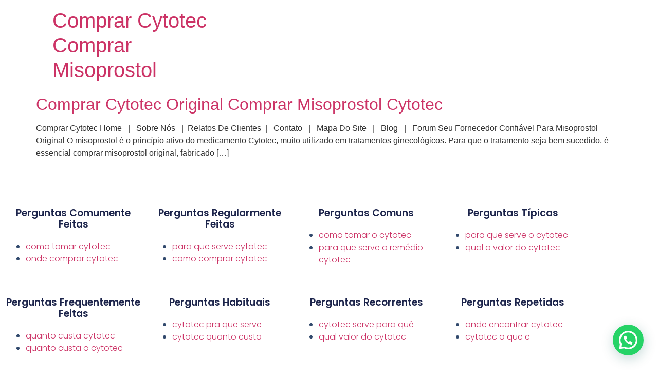

--- FILE ---
content_type: text/html; charset=UTF-8
request_url: https://comprarcytotecbrazil.com/tag/comprar-cytotec-original-brazil/
body_size: 13088
content:
<!doctype html>
<html lang="pt-BR">
<head>
	
	<meta name="google-site-verification" content="EwdoFtngUlmwYlVGJmrQfLRCRJvV-BtRTlvli84Udl8" />
	
	<script type="application/ld+json">
{
  "@context": "https://schema.org",
  "@type": "Pharmacy",
  "name": "Comprar Cytotec",
  "image": "https://comprarcytotecbrazil.com/wp-content/uploads/2023/08/comprar-cytotec-original-2.jpg",
  "@id": "",
  "url": "",
  "telephone": "+55 34 99716-6638",
  "address": {
    "@type": "PostalAddress",
    "streetAddress": "STREET Av. Dr. Alberto Jackson Byington, 721",
    "addressLocality": "São Paulo",
    "postalCode": "",
    "addressCountry": "BR"
  },
  "openingHoursSpecification": {
    "@type": "OpeningHoursSpecification",
    "dayOfWeek": [
      "Monday",
      "Tuesday",
      "Wednesday",
      "Thursday",
      "Friday",
      "Saturday"
    ],
    "opens": "08:00",
    "closes": "23:30"
  },
  "sameAs": [
    "https://www.facebook.com/comprarcytotecbrazil/",
    "https://www.instagram.com/comprarcytotecbrazil/",
    "https://www.youtube.com/@ComprarCytotec/about",
    "https://www.pinterest.com/comprarcytotecbrazil/",
    "",
    "https://comprarcytotecbrazil.com/"
  ] 
}
</script>
	
	
	<!-- Google tag (gtag.js) -->
<script async src="https://www.googletagmanager.com/gtag/js?id=G-M5DM3RFEXJ"></script>
<script>
  window.dataLayer = window.dataLayer || [];
  function gtag(){dataLayer.push(arguments);}
  gtag('js', new Date());

  gtag('config', 'G-M5DM3RFEXJ');
</script>
	
	<meta name="google-site-verification" content="EwdoFtngUlmwYlVGJmrQfLRCRJvV-BtRTlvli84Udl8" />
	<meta charset="UTF-8">
	<meta name="viewport" content="width=device-width, initial-scale=1">
	<link rel="profile" href="https://gmpg.org/xfn/11">
	<meta name='robots' content='index, follow, max-image-preview:large, max-snippet:-1, max-video-preview:-1' />

	<!-- This site is optimized with the Yoast SEO plugin v26.8 - https://yoast.com/product/yoast-seo-wordpress/ -->
	<title>Comprar Cytotec Original Brazil Archives - Comprar Cytotec Comprar Misoprostol</title>
	<link rel="canonical" href="https://comprarcytotecbrazil.com/tag/comprar-cytotec-original-brazil/" />
	<meta property="og:locale" content="pt_BR" />
	<meta property="og:type" content="article" />
	<meta property="og:title" content="Comprar Cytotec Original Brazil Archives - Comprar Cytotec Comprar Misoprostol" />
	<meta property="og:url" content="https://comprarcytotecbrazil.com/tag/comprar-cytotec-original-brazil/" />
	<meta property="og:site_name" content="Comprar Cytotec Comprar Misoprostol" />
	<meta name="twitter:card" content="summary_large_image" />
	<script type="application/ld+json" class="yoast-schema-graph">{"@context":"https://schema.org","@graph":[{"@type":"CollectionPage","@id":"https://comprarcytotecbrazil.com/tag/comprar-cytotec-original-brazil/","url":"https://comprarcytotecbrazil.com/tag/comprar-cytotec-original-brazil/","name":"Comprar Cytotec Original Brazil Archives - Comprar Cytotec Comprar Misoprostol","isPartOf":{"@id":"https://comprarcytotecbrazil.com/#website"},"breadcrumb":{"@id":"https://comprarcytotecbrazil.com/tag/comprar-cytotec-original-brazil/#breadcrumb"},"inLanguage":"pt-BR"},{"@type":"BreadcrumbList","@id":"https://comprarcytotecbrazil.com/tag/comprar-cytotec-original-brazil/#breadcrumb","itemListElement":[{"@type":"ListItem","position":1,"name":"Home","item":"https://comprarcytotecbrazil.com/"},{"@type":"ListItem","position":2,"name":"Comprar Cytotec Original Brazil"}]},{"@type":"WebSite","@id":"https://comprarcytotecbrazil.com/#website","url":"https://comprarcytotecbrazil.com/","name":"Comprar Cytotec Comprar Misoprostol","description":"","potentialAction":[{"@type":"SearchAction","target":{"@type":"EntryPoint","urlTemplate":"https://comprarcytotecbrazil.com/?s={search_term_string}"},"query-input":{"@type":"PropertyValueSpecification","valueRequired":true,"valueName":"search_term_string"}}],"inLanguage":"pt-BR"}]}</script>
	<!-- / Yoast SEO plugin. -->


<link rel="alternate" type="application/rss+xml" title="Feed para Comprar Cytotec Comprar Misoprostol &raquo;" href="https://comprarcytotecbrazil.com/feed/" />
<link rel="alternate" type="application/rss+xml" title="Feed de comentários para Comprar Cytotec Comprar Misoprostol &raquo;" href="https://comprarcytotecbrazil.com/comments/feed/" />
<link rel="alternate" type="application/rss+xml" title="Feed de tag para Comprar Cytotec Comprar Misoprostol &raquo; Comprar Cytotec Original Brazil" href="https://comprarcytotecbrazil.com/tag/comprar-cytotec-original-brazil/feed/" />
<style id='wp-img-auto-sizes-contain-inline-css'>
img:is([sizes=auto i],[sizes^="auto," i]){contain-intrinsic-size:3000px 1500px}
/*# sourceURL=wp-img-auto-sizes-contain-inline-css */
</style>
<link rel='stylesheet' id='hfe-widgets-style-css' href='https://comprarcytotecbrazil.com/wp-content/plugins/header-footer-elementor/inc/widgets-css/frontend.css?ver=2.8.1' media='all' />
<style id='wp-emoji-styles-inline-css'>

	img.wp-smiley, img.emoji {
		display: inline !important;
		border: none !important;
		box-shadow: none !important;
		height: 1em !important;
		width: 1em !important;
		margin: 0 0.07em !important;
		vertical-align: -0.1em !important;
		background: none !important;
		padding: 0 !important;
	}
/*# sourceURL=wp-emoji-styles-inline-css */
</style>
<style id='classic-theme-styles-inline-css'>
/*! This file is auto-generated */
.wp-block-button__link{color:#fff;background-color:#32373c;border-radius:9999px;box-shadow:none;text-decoration:none;padding:calc(.667em + 2px) calc(1.333em + 2px);font-size:1.125em}.wp-block-file__button{background:#32373c;color:#fff;text-decoration:none}
/*# sourceURL=/wp-includes/css/classic-themes.min.css */
</style>
<style id='joinchat-button-style-inline-css'>
.wp-block-joinchat-button{border:none!important;text-align:center}.wp-block-joinchat-button figure{display:table;margin:0 auto;padding:0}.wp-block-joinchat-button figcaption{font:normal normal 400 .6em/2em var(--wp--preset--font-family--system-font,sans-serif);margin:0;padding:0}.wp-block-joinchat-button .joinchat-button__qr{background-color:#fff;border:6px solid #25d366;border-radius:30px;box-sizing:content-box;display:block;height:200px;margin:auto;overflow:hidden;padding:10px;width:200px}.wp-block-joinchat-button .joinchat-button__qr canvas,.wp-block-joinchat-button .joinchat-button__qr img{display:block;margin:auto}.wp-block-joinchat-button .joinchat-button__link{align-items:center;background-color:#25d366;border:6px solid #25d366;border-radius:30px;display:inline-flex;flex-flow:row nowrap;justify-content:center;line-height:1.25em;margin:0 auto;text-decoration:none}.wp-block-joinchat-button .joinchat-button__link:before{background:transparent var(--joinchat-ico) no-repeat center;background-size:100%;content:"";display:block;height:1.5em;margin:-.75em .75em -.75em 0;width:1.5em}.wp-block-joinchat-button figure+.joinchat-button__link{margin-top:10px}@media (orientation:landscape)and (min-height:481px),(orientation:portrait)and (min-width:481px){.wp-block-joinchat-button.joinchat-button--qr-only figure+.joinchat-button__link{display:none}}@media (max-width:480px),(orientation:landscape)and (max-height:480px){.wp-block-joinchat-button figure{display:none}}

/*# sourceURL=https://comprarcytotecbrazil.com/wp-content/plugins/creame-whatsapp-me/gutenberg/build/style-index.css */
</style>
<style id='global-styles-inline-css'>
:root{--wp--preset--aspect-ratio--square: 1;--wp--preset--aspect-ratio--4-3: 4/3;--wp--preset--aspect-ratio--3-4: 3/4;--wp--preset--aspect-ratio--3-2: 3/2;--wp--preset--aspect-ratio--2-3: 2/3;--wp--preset--aspect-ratio--16-9: 16/9;--wp--preset--aspect-ratio--9-16: 9/16;--wp--preset--color--black: #000000;--wp--preset--color--cyan-bluish-gray: #abb8c3;--wp--preset--color--white: #ffffff;--wp--preset--color--pale-pink: #f78da7;--wp--preset--color--vivid-red: #cf2e2e;--wp--preset--color--luminous-vivid-orange: #ff6900;--wp--preset--color--luminous-vivid-amber: #fcb900;--wp--preset--color--light-green-cyan: #7bdcb5;--wp--preset--color--vivid-green-cyan: #00d084;--wp--preset--color--pale-cyan-blue: #8ed1fc;--wp--preset--color--vivid-cyan-blue: #0693e3;--wp--preset--color--vivid-purple: #9b51e0;--wp--preset--gradient--vivid-cyan-blue-to-vivid-purple: linear-gradient(135deg,rgb(6,147,227) 0%,rgb(155,81,224) 100%);--wp--preset--gradient--light-green-cyan-to-vivid-green-cyan: linear-gradient(135deg,rgb(122,220,180) 0%,rgb(0,208,130) 100%);--wp--preset--gradient--luminous-vivid-amber-to-luminous-vivid-orange: linear-gradient(135deg,rgb(252,185,0) 0%,rgb(255,105,0) 100%);--wp--preset--gradient--luminous-vivid-orange-to-vivid-red: linear-gradient(135deg,rgb(255,105,0) 0%,rgb(207,46,46) 100%);--wp--preset--gradient--very-light-gray-to-cyan-bluish-gray: linear-gradient(135deg,rgb(238,238,238) 0%,rgb(169,184,195) 100%);--wp--preset--gradient--cool-to-warm-spectrum: linear-gradient(135deg,rgb(74,234,220) 0%,rgb(151,120,209) 20%,rgb(207,42,186) 40%,rgb(238,44,130) 60%,rgb(251,105,98) 80%,rgb(254,248,76) 100%);--wp--preset--gradient--blush-light-purple: linear-gradient(135deg,rgb(255,206,236) 0%,rgb(152,150,240) 100%);--wp--preset--gradient--blush-bordeaux: linear-gradient(135deg,rgb(254,205,165) 0%,rgb(254,45,45) 50%,rgb(107,0,62) 100%);--wp--preset--gradient--luminous-dusk: linear-gradient(135deg,rgb(255,203,112) 0%,rgb(199,81,192) 50%,rgb(65,88,208) 100%);--wp--preset--gradient--pale-ocean: linear-gradient(135deg,rgb(255,245,203) 0%,rgb(182,227,212) 50%,rgb(51,167,181) 100%);--wp--preset--gradient--electric-grass: linear-gradient(135deg,rgb(202,248,128) 0%,rgb(113,206,126) 100%);--wp--preset--gradient--midnight: linear-gradient(135deg,rgb(2,3,129) 0%,rgb(40,116,252) 100%);--wp--preset--font-size--small: 13px;--wp--preset--font-size--medium: 20px;--wp--preset--font-size--large: 36px;--wp--preset--font-size--x-large: 42px;--wp--preset--spacing--20: 0.44rem;--wp--preset--spacing--30: 0.67rem;--wp--preset--spacing--40: 1rem;--wp--preset--spacing--50: 1.5rem;--wp--preset--spacing--60: 2.25rem;--wp--preset--spacing--70: 3.38rem;--wp--preset--spacing--80: 5.06rem;--wp--preset--shadow--natural: 6px 6px 9px rgba(0, 0, 0, 0.2);--wp--preset--shadow--deep: 12px 12px 50px rgba(0, 0, 0, 0.4);--wp--preset--shadow--sharp: 6px 6px 0px rgba(0, 0, 0, 0.2);--wp--preset--shadow--outlined: 6px 6px 0px -3px rgb(255, 255, 255), 6px 6px rgb(0, 0, 0);--wp--preset--shadow--crisp: 6px 6px 0px rgb(0, 0, 0);}:where(.is-layout-flex){gap: 0.5em;}:where(.is-layout-grid){gap: 0.5em;}body .is-layout-flex{display: flex;}.is-layout-flex{flex-wrap: wrap;align-items: center;}.is-layout-flex > :is(*, div){margin: 0;}body .is-layout-grid{display: grid;}.is-layout-grid > :is(*, div){margin: 0;}:where(.wp-block-columns.is-layout-flex){gap: 2em;}:where(.wp-block-columns.is-layout-grid){gap: 2em;}:where(.wp-block-post-template.is-layout-flex){gap: 1.25em;}:where(.wp-block-post-template.is-layout-grid){gap: 1.25em;}.has-black-color{color: var(--wp--preset--color--black) !important;}.has-cyan-bluish-gray-color{color: var(--wp--preset--color--cyan-bluish-gray) !important;}.has-white-color{color: var(--wp--preset--color--white) !important;}.has-pale-pink-color{color: var(--wp--preset--color--pale-pink) !important;}.has-vivid-red-color{color: var(--wp--preset--color--vivid-red) !important;}.has-luminous-vivid-orange-color{color: var(--wp--preset--color--luminous-vivid-orange) !important;}.has-luminous-vivid-amber-color{color: var(--wp--preset--color--luminous-vivid-amber) !important;}.has-light-green-cyan-color{color: var(--wp--preset--color--light-green-cyan) !important;}.has-vivid-green-cyan-color{color: var(--wp--preset--color--vivid-green-cyan) !important;}.has-pale-cyan-blue-color{color: var(--wp--preset--color--pale-cyan-blue) !important;}.has-vivid-cyan-blue-color{color: var(--wp--preset--color--vivid-cyan-blue) !important;}.has-vivid-purple-color{color: var(--wp--preset--color--vivid-purple) !important;}.has-black-background-color{background-color: var(--wp--preset--color--black) !important;}.has-cyan-bluish-gray-background-color{background-color: var(--wp--preset--color--cyan-bluish-gray) !important;}.has-white-background-color{background-color: var(--wp--preset--color--white) !important;}.has-pale-pink-background-color{background-color: var(--wp--preset--color--pale-pink) !important;}.has-vivid-red-background-color{background-color: var(--wp--preset--color--vivid-red) !important;}.has-luminous-vivid-orange-background-color{background-color: var(--wp--preset--color--luminous-vivid-orange) !important;}.has-luminous-vivid-amber-background-color{background-color: var(--wp--preset--color--luminous-vivid-amber) !important;}.has-light-green-cyan-background-color{background-color: var(--wp--preset--color--light-green-cyan) !important;}.has-vivid-green-cyan-background-color{background-color: var(--wp--preset--color--vivid-green-cyan) !important;}.has-pale-cyan-blue-background-color{background-color: var(--wp--preset--color--pale-cyan-blue) !important;}.has-vivid-cyan-blue-background-color{background-color: var(--wp--preset--color--vivid-cyan-blue) !important;}.has-vivid-purple-background-color{background-color: var(--wp--preset--color--vivid-purple) !important;}.has-black-border-color{border-color: var(--wp--preset--color--black) !important;}.has-cyan-bluish-gray-border-color{border-color: var(--wp--preset--color--cyan-bluish-gray) !important;}.has-white-border-color{border-color: var(--wp--preset--color--white) !important;}.has-pale-pink-border-color{border-color: var(--wp--preset--color--pale-pink) !important;}.has-vivid-red-border-color{border-color: var(--wp--preset--color--vivid-red) !important;}.has-luminous-vivid-orange-border-color{border-color: var(--wp--preset--color--luminous-vivid-orange) !important;}.has-luminous-vivid-amber-border-color{border-color: var(--wp--preset--color--luminous-vivid-amber) !important;}.has-light-green-cyan-border-color{border-color: var(--wp--preset--color--light-green-cyan) !important;}.has-vivid-green-cyan-border-color{border-color: var(--wp--preset--color--vivid-green-cyan) !important;}.has-pale-cyan-blue-border-color{border-color: var(--wp--preset--color--pale-cyan-blue) !important;}.has-vivid-cyan-blue-border-color{border-color: var(--wp--preset--color--vivid-cyan-blue) !important;}.has-vivid-purple-border-color{border-color: var(--wp--preset--color--vivid-purple) !important;}.has-vivid-cyan-blue-to-vivid-purple-gradient-background{background: var(--wp--preset--gradient--vivid-cyan-blue-to-vivid-purple) !important;}.has-light-green-cyan-to-vivid-green-cyan-gradient-background{background: var(--wp--preset--gradient--light-green-cyan-to-vivid-green-cyan) !important;}.has-luminous-vivid-amber-to-luminous-vivid-orange-gradient-background{background: var(--wp--preset--gradient--luminous-vivid-amber-to-luminous-vivid-orange) !important;}.has-luminous-vivid-orange-to-vivid-red-gradient-background{background: var(--wp--preset--gradient--luminous-vivid-orange-to-vivid-red) !important;}.has-very-light-gray-to-cyan-bluish-gray-gradient-background{background: var(--wp--preset--gradient--very-light-gray-to-cyan-bluish-gray) !important;}.has-cool-to-warm-spectrum-gradient-background{background: var(--wp--preset--gradient--cool-to-warm-spectrum) !important;}.has-blush-light-purple-gradient-background{background: var(--wp--preset--gradient--blush-light-purple) !important;}.has-blush-bordeaux-gradient-background{background: var(--wp--preset--gradient--blush-bordeaux) !important;}.has-luminous-dusk-gradient-background{background: var(--wp--preset--gradient--luminous-dusk) !important;}.has-pale-ocean-gradient-background{background: var(--wp--preset--gradient--pale-ocean) !important;}.has-electric-grass-gradient-background{background: var(--wp--preset--gradient--electric-grass) !important;}.has-midnight-gradient-background{background: var(--wp--preset--gradient--midnight) !important;}.has-small-font-size{font-size: var(--wp--preset--font-size--small) !important;}.has-medium-font-size{font-size: var(--wp--preset--font-size--medium) !important;}.has-large-font-size{font-size: var(--wp--preset--font-size--large) !important;}.has-x-large-font-size{font-size: var(--wp--preset--font-size--x-large) !important;}
:where(.wp-block-post-template.is-layout-flex){gap: 1.25em;}:where(.wp-block-post-template.is-layout-grid){gap: 1.25em;}
:where(.wp-block-term-template.is-layout-flex){gap: 1.25em;}:where(.wp-block-term-template.is-layout-grid){gap: 1.25em;}
:where(.wp-block-columns.is-layout-flex){gap: 2em;}:where(.wp-block-columns.is-layout-grid){gap: 2em;}
:root :where(.wp-block-pullquote){font-size: 1.5em;line-height: 1.6;}
/*# sourceURL=global-styles-inline-css */
</style>
<link rel='stylesheet' id='hfe-style-css' href='https://comprarcytotecbrazil.com/wp-content/plugins/header-footer-elementor/assets/css/header-footer-elementor.css?ver=2.8.1' media='all' />
<link rel='stylesheet' id='elementor-icons-css' href='https://comprarcytotecbrazil.com/wp-content/plugins/elementor/assets/lib/eicons/css/elementor-icons.min.css?ver=5.46.0' media='all' />
<link rel='stylesheet' id='elementor-frontend-css' href='https://comprarcytotecbrazil.com/wp-content/plugins/elementor/assets/css/frontend.min.css?ver=3.34.2' media='all' />
<link rel='stylesheet' id='elementor-post-6-css' href='https://comprarcytotecbrazil.com/wp-content/uploads/elementor/css/post-6.css?ver=1769013364' media='all' />
<link rel='stylesheet' id='elementor-pro-css' href='https://comprarcytotecbrazil.com/wp-content/plugins/elementor-pro/assets/css/frontend.min.css?ver=3.19.2' media='all' />
<link rel='stylesheet' id='elementor-post-1297-css' href='https://comprarcytotecbrazil.com/wp-content/uploads/elementor/css/post-1297.css?ver=1769013364' media='all' />
<link rel='stylesheet' id='hello-elementor-css' href='https://comprarcytotecbrazil.com/wp-content/themes/hello-elementor/style.min.css?ver=2.8.1' media='all' />
<link rel='stylesheet' id='hello-elementor-theme-style-css' href='https://comprarcytotecbrazil.com/wp-content/themes/hello-elementor/theme.min.css?ver=2.8.1' media='all' />
<link rel='stylesheet' id='hfe-elementor-icons-css' href='https://comprarcytotecbrazil.com/wp-content/plugins/elementor/assets/lib/eicons/css/elementor-icons.min.css?ver=5.34.0' media='all' />
<link rel='stylesheet' id='hfe-icons-list-css' href='https://comprarcytotecbrazil.com/wp-content/plugins/elementor/assets/css/widget-icon-list.min.css?ver=3.24.3' media='all' />
<link rel='stylesheet' id='hfe-social-icons-css' href='https://comprarcytotecbrazil.com/wp-content/plugins/elementor/assets/css/widget-social-icons.min.css?ver=3.24.0' media='all' />
<link rel='stylesheet' id='hfe-social-share-icons-brands-css' href='https://comprarcytotecbrazil.com/wp-content/plugins/elementor/assets/lib/font-awesome/css/brands.css?ver=5.15.3' media='all' />
<link rel='stylesheet' id='hfe-social-share-icons-fontawesome-css' href='https://comprarcytotecbrazil.com/wp-content/plugins/elementor/assets/lib/font-awesome/css/fontawesome.css?ver=5.15.3' media='all' />
<link rel='stylesheet' id='hfe-nav-menu-icons-css' href='https://comprarcytotecbrazil.com/wp-content/plugins/elementor/assets/lib/font-awesome/css/solid.css?ver=5.15.3' media='all' />
<link rel='stylesheet' id='hfe-widget-blockquote-css' href='https://comprarcytotecbrazil.com/wp-content/plugins/elementor-pro/assets/css/widget-blockquote.min.css?ver=3.25.0' media='all' />
<link rel='stylesheet' id='hfe-mega-menu-css' href='https://comprarcytotecbrazil.com/wp-content/plugins/elementor-pro/assets/css/widget-mega-menu.min.css?ver=3.26.2' media='all' />
<link rel='stylesheet' id='hfe-nav-menu-widget-css' href='https://comprarcytotecbrazil.com/wp-content/plugins/elementor-pro/assets/css/widget-nav-menu.min.css?ver=3.26.0' media='all' />
<link rel='stylesheet' id='elementor-gf-local-poppins-css' href='https://comprarcytotecbrazil.com/wp-content/uploads/elementor/google-fonts/css/poppins.css?ver=1742229207' media='all' />
<link rel='stylesheet' id='elementor-icons-shared-0-css' href='https://comprarcytotecbrazil.com/wp-content/plugins/elementor/assets/lib/font-awesome/css/fontawesome.min.css?ver=5.15.3' media='all' />
<link rel='stylesheet' id='elementor-icons-fa-brands-css' href='https://comprarcytotecbrazil.com/wp-content/plugins/elementor/assets/lib/font-awesome/css/brands.min.css?ver=5.15.3' media='all' />
<link rel='stylesheet' id='elementor-icons-fa-solid-css' href='https://comprarcytotecbrazil.com/wp-content/plugins/elementor/assets/lib/font-awesome/css/solid.min.css?ver=5.15.3' media='all' />
<script src="https://comprarcytotecbrazil.com/wp-includes/js/jquery/jquery.min.js?ver=3.7.1" id="jquery-core-js"></script>
<script src="https://comprarcytotecbrazil.com/wp-includes/js/jquery/jquery-migrate.min.js?ver=3.4.1" id="jquery-migrate-js"></script>
<script id="jquery-js-after">
!function($){"use strict";$(document).ready(function(){$(this).scrollTop()>100&&$(".hfe-scroll-to-top-wrap").removeClass("hfe-scroll-to-top-hide"),$(window).scroll(function(){$(this).scrollTop()<100?$(".hfe-scroll-to-top-wrap").fadeOut(300):$(".hfe-scroll-to-top-wrap").fadeIn(300)}),$(".hfe-scroll-to-top-wrap").on("click",function(){$("html, body").animate({scrollTop:0},300);return!1})})}(jQuery);
!function($){'use strict';$(document).ready(function(){var bar=$('.hfe-reading-progress-bar');if(!bar.length)return;$(window).on('scroll',function(){var s=$(window).scrollTop(),d=$(document).height()-$(window).height(),p=d? s/d*100:0;bar.css('width',p+'%')});});}(jQuery);
//# sourceURL=jquery-js-after
</script>
<link rel="https://api.w.org/" href="https://comprarcytotecbrazil.com/wp-json/" /><link rel="alternate" title="JSON" type="application/json" href="https://comprarcytotecbrazil.com/wp-json/wp/v2/tags/1394" /><link rel="EditURI" type="application/rsd+xml" title="RSD" href="https://comprarcytotecbrazil.com/xmlrpc.php?rsd" />
<meta name="generator" content="WordPress 6.9" />
<meta name="generator" content="Elementor 3.34.2; features: additional_custom_breakpoints; settings: css_print_method-external, google_font-enabled, font_display-swap">
			<style>
				.e-con.e-parent:nth-of-type(n+4):not(.e-lazyloaded):not(.e-no-lazyload),
				.e-con.e-parent:nth-of-type(n+4):not(.e-lazyloaded):not(.e-no-lazyload) * {
					background-image: none !important;
				}
				@media screen and (max-height: 1024px) {
					.e-con.e-parent:nth-of-type(n+3):not(.e-lazyloaded):not(.e-no-lazyload),
					.e-con.e-parent:nth-of-type(n+3):not(.e-lazyloaded):not(.e-no-lazyload) * {
						background-image: none !important;
					}
				}
				@media screen and (max-height: 640px) {
					.e-con.e-parent:nth-of-type(n+2):not(.e-lazyloaded):not(.e-no-lazyload),
					.e-con.e-parent:nth-of-type(n+2):not(.e-lazyloaded):not(.e-no-lazyload) * {
						background-image: none !important;
					}
				}
			</style>
			<link rel="icon" href="https://comprarcytotecbrazil.com/wp-content/uploads/2023/07/comprar-cytotec.png" sizes="32x32" />
<link rel="icon" href="https://comprarcytotecbrazil.com/wp-content/uploads/2023/07/comprar-cytotec.png" sizes="192x192" />
<link rel="apple-touch-icon" href="https://comprarcytotecbrazil.com/wp-content/uploads/2023/07/comprar-cytotec.png" />
<meta name="msapplication-TileImage" content="https://comprarcytotecbrazil.com/wp-content/uploads/2023/07/comprar-cytotec.png" />
</head>
<body class="archive tag tag-comprar-cytotec-original-brazil tag-1394 wp-theme-hello-elementor ehf-footer ehf-template-hello-elementor ehf-stylesheet-hello-elementor elementor-default elementor-kit-6">


<a class="skip-link screen-reader-text" href="#content">Pular para o conteúdo</a>

<header id="site-header" class="site-header dynamic-header header-full-width menu-dropdown-mobile" role="banner">
	<div class="header-inner">
		<div class="site-branding show-title">
							<h1 class="site-title show">
					<a href="https://comprarcytotecbrazil.com/" title="Inicial" rel="home">
						Comprar Cytotec Comprar Misoprostol					</a>
				</h1>
					</div>

			</div>
</header>
<main id="content" class="site-main">

	
	<div class="page-content">
					<article class="post">
				<h2 class="entry-title"><a href="https://comprarcytotecbrazil.com/">Comprar Cytotec Original Comprar Misoprostol Cytotec</a></h2><p>Comprar Cytotec Home   |   Sobre Nós   |  Relatos De Clientes  |   Contato   |   Mapa Do Site   |   Blog   |   Forum Seu Fornecedor Confiável Para Misoprostol Original O misoprostol é o princípio ativo do medicamento Cytotec, muito utilizado em tratamentos ginecológicos. Para que o tratamento seja bem sucedido, é essencial comprar misoprostol original, fabricado [&hellip;]</p>
			</article>
			</div>

	
	
</main>

		<footer itemtype="https://schema.org/WPFooter" itemscope="itemscope" id="colophon" role="contentinfo">
			<div class='footer-width-fixer'>		<div data-elementor-type="wp-post" data-elementor-id="1297" class="elementor elementor-1297" data-elementor-post-type="elementor-hf">
						<section class="elementor-section elementor-top-section elementor-element elementor-element-6bf175c elementor-section-boxed elementor-section-height-default elementor-section-height-default" data-id="6bf175c" data-element_type="section">
						<div class="elementor-container elementor-column-gap-default">
					<div class="elementor-column elementor-col-100 elementor-top-column elementor-element elementor-element-1126f51" data-id="1126f51" data-element_type="column">
			<div class="elementor-widget-wrap elementor-element-populated">
						<div class="elementor-element elementor-element-4fd59c8 elementor-widget elementor-widget-spacer" data-id="4fd59c8" data-element_type="widget" data-widget_type="spacer.default">
				<div class="elementor-widget-container">
							<div class="elementor-spacer">
			<div class="elementor-spacer-inner"></div>
		</div>
						</div>
				</div>
					</div>
		</div>
					</div>
		</section>
				<section class="elementor-section elementor-top-section elementor-element elementor-element-ec3642c elementor-section-boxed elementor-section-height-default elementor-section-height-default" data-id="ec3642c" data-element_type="section">
						<div class="elementor-container elementor-column-gap-default">
					<div class="elementor-column elementor-col-25 elementor-top-column elementor-element elementor-element-3e833b1" data-id="3e833b1" data-element_type="column">
			<div class="elementor-widget-wrap elementor-element-populated">
						<div class="elementor-element elementor-element-a998ac8 elementor-widget elementor-widget-heading" data-id="a998ac8" data-element_type="widget" data-widget_type="heading.default">
				<div class="elementor-widget-container">
					<h6 class="elementor-heading-title elementor-size-medium">Perguntas Comumente Feitas</h6>				</div>
				</div>
				<div class="elementor-element elementor-element-1ba7205 elementor-widget elementor-widget-text-editor" data-id="1ba7205" data-element_type="widget" data-widget_type="text-editor.default">
				<div class="elementor-widget-container">
									<ul><li><a href="https://comprarcytotecbrazil.com/como-tomar-cytotec/">como tomar cytotec</a></li><li><a href="https://comprarcytotecbrazil.com/onde-comprar-cytotec/">onde comprar cytotec</a></li></ul>								</div>
				</div>
					</div>
		</div>
				<div class="elementor-column elementor-col-25 elementor-top-column elementor-element elementor-element-0e25de4" data-id="0e25de4" data-element_type="column">
			<div class="elementor-widget-wrap elementor-element-populated">
						<div class="elementor-element elementor-element-a4caac6 elementor-widget elementor-widget-heading" data-id="a4caac6" data-element_type="widget" data-widget_type="heading.default">
				<div class="elementor-widget-container">
					<h6 class="elementor-heading-title elementor-size-medium">Perguntas Regularmente Feitas</h6>				</div>
				</div>
				<div class="elementor-element elementor-element-336a4ef elementor-widget elementor-widget-text-editor" data-id="336a4ef" data-element_type="widget" data-widget_type="text-editor.default">
				<div class="elementor-widget-container">
									<ul><li><a href="https://comprarcytotecbrazil.com/para-que-serve-cytotec/">para que serve cytotec</a></li><li><a href="https://comprarcytotecbrazil.com/como-comprar-cytotec/">como comprar cytotec</a></li></ul>								</div>
				</div>
					</div>
		</div>
				<div class="elementor-column elementor-col-25 elementor-top-column elementor-element elementor-element-200f8c0" data-id="200f8c0" data-element_type="column">
			<div class="elementor-widget-wrap elementor-element-populated">
						<div class="elementor-element elementor-element-1a48702 elementor-widget elementor-widget-heading" data-id="1a48702" data-element_type="widget" data-widget_type="heading.default">
				<div class="elementor-widget-container">
					<h6 class="elementor-heading-title elementor-size-medium">Perguntas Comuns</h6>				</div>
				</div>
				<div class="elementor-element elementor-element-843842c elementor-widget elementor-widget-text-editor" data-id="843842c" data-element_type="widget" data-widget_type="text-editor.default">
				<div class="elementor-widget-container">
									<ul><li><a href="https://comprarcytotecbrazil.com/como-tomar-o-cytotec/">como tomar o cytotec</a></li><li><a href="https://comprarcytotecbrazil.com/para-que-serve-o-remedio-cytotec/">para que serve o remédio cytotec</a></li></ul>								</div>
				</div>
					</div>
		</div>
				<div class="elementor-column elementor-col-25 elementor-top-column elementor-element elementor-element-5b8e9c2" data-id="5b8e9c2" data-element_type="column">
			<div class="elementor-widget-wrap elementor-element-populated">
						<div class="elementor-element elementor-element-c119050 elementor-widget elementor-widget-heading" data-id="c119050" data-element_type="widget" data-widget_type="heading.default">
				<div class="elementor-widget-container">
					<h6 class="elementor-heading-title elementor-size-medium">Perguntas Típicas</h6>				</div>
				</div>
				<div class="elementor-element elementor-element-283d796 elementor-widget elementor-widget-text-editor" data-id="283d796" data-element_type="widget" data-widget_type="text-editor.default">
				<div class="elementor-widget-container">
									<ul><li><a href="https://comprarcytotecbrazil.com/para-que-serve-o-cytotec/">para que serve o cytotec</a></li><li><a href="https://comprarcytotecbrazil.com/qual-o-valor-do-cytotec/">qual o valor do cytotec</a></li></ul>								</div>
				</div>
					</div>
		</div>
					</div>
		</section>
				<section class="elementor-section elementor-top-section elementor-element elementor-element-ae06b8d elementor-section-boxed elementor-section-height-default elementor-section-height-default" data-id="ae06b8d" data-element_type="section">
						<div class="elementor-container elementor-column-gap-default">
					<div class="elementor-column elementor-col-100 elementor-top-column elementor-element elementor-element-dc16f17" data-id="dc16f17" data-element_type="column">
			<div class="elementor-widget-wrap elementor-element-populated">
						<div class="elementor-element elementor-element-0eb9ada elementor-widget elementor-widget-spacer" data-id="0eb9ada" data-element_type="widget" data-widget_type="spacer.default">
				<div class="elementor-widget-container">
							<div class="elementor-spacer">
			<div class="elementor-spacer-inner"></div>
		</div>
						</div>
				</div>
					</div>
		</div>
					</div>
		</section>
				<section class="elementor-section elementor-top-section elementor-element elementor-element-b9b0d49 elementor-section-boxed elementor-section-height-default elementor-section-height-default" data-id="b9b0d49" data-element_type="section">
						<div class="elementor-container elementor-column-gap-default">
					<div class="elementor-column elementor-col-25 elementor-top-column elementor-element elementor-element-f97223d" data-id="f97223d" data-element_type="column">
			<div class="elementor-widget-wrap elementor-element-populated">
						<div class="elementor-element elementor-element-c8d3811 elementor-widget elementor-widget-heading" data-id="c8d3811" data-element_type="widget" data-widget_type="heading.default">
				<div class="elementor-widget-container">
					<h6 class="elementor-heading-title elementor-size-medium">Perguntas Frequentemente Feitas</h6>				</div>
				</div>
				<div class="elementor-element elementor-element-13ae984 elementor-widget elementor-widget-text-editor" data-id="13ae984" data-element_type="widget" data-widget_type="text-editor.default">
				<div class="elementor-widget-container">
									<ul><li><a href="https://comprarcytotecbrazil.com/quanto-custa-cytotec/">quanto custa cytotec</a></li><li><a href="https://comprarcytotecbrazil.com/quanto-custa-o-cytotec/">quanto custa o cytotec</a></li></ul>								</div>
				</div>
					</div>
		</div>
				<div class="elementor-column elementor-col-25 elementor-top-column elementor-element elementor-element-d18aa81" data-id="d18aa81" data-element_type="column">
			<div class="elementor-widget-wrap elementor-element-populated">
						<div class="elementor-element elementor-element-4273270 elementor-widget elementor-widget-heading" data-id="4273270" data-element_type="widget" data-widget_type="heading.default">
				<div class="elementor-widget-container">
					<h6 class="elementor-heading-title elementor-size-medium">Perguntas Habituais</h6>				</div>
				</div>
				<div class="elementor-element elementor-element-fefbb6d elementor-widget elementor-widget-text-editor" data-id="fefbb6d" data-element_type="widget" data-widget_type="text-editor.default">
				<div class="elementor-widget-container">
									<ul><li><a href="https://comprarcytotecbrazil.com/cytotec-pra-que-serve/">cytotec pra que serve</a></li><li><a href="https://comprarcytotecbrazil.com/cytotec-quanto-custa/">cytotec quanto custa</a></li></ul>								</div>
				</div>
					</div>
		</div>
				<div class="elementor-column elementor-col-25 elementor-top-column elementor-element elementor-element-05e0977" data-id="05e0977" data-element_type="column">
			<div class="elementor-widget-wrap elementor-element-populated">
						<div class="elementor-element elementor-element-66376f3 elementor-widget elementor-widget-heading" data-id="66376f3" data-element_type="widget" data-widget_type="heading.default">
				<div class="elementor-widget-container">
					<h6 class="elementor-heading-title elementor-size-medium">Perguntas Recorrentes</h6>				</div>
				</div>
				<div class="elementor-element elementor-element-f7c4612 elementor-widget elementor-widget-text-editor" data-id="f7c4612" data-element_type="widget" data-widget_type="text-editor.default">
				<div class="elementor-widget-container">
									<ul><li><a href="https://comprarcytotecbrazil.com/cytotec-serve-para-que/">cytotec serve para quê</a></li><li><a href="https://comprarcytotecbrazil.com/qual-valor-do-cytotec/">qual valor do cytotec</a></li></ul>								</div>
				</div>
					</div>
		</div>
				<div class="elementor-column elementor-col-25 elementor-top-column elementor-element elementor-element-5503460" data-id="5503460" data-element_type="column">
			<div class="elementor-widget-wrap elementor-element-populated">
						<div class="elementor-element elementor-element-0291aae elementor-widget elementor-widget-heading" data-id="0291aae" data-element_type="widget" data-widget_type="heading.default">
				<div class="elementor-widget-container">
					<h6 class="elementor-heading-title elementor-size-medium">Perguntas Repetidas</h6>				</div>
				</div>
				<div class="elementor-element elementor-element-670aac6 elementor-widget elementor-widget-text-editor" data-id="670aac6" data-element_type="widget" data-widget_type="text-editor.default">
				<div class="elementor-widget-container">
									<ul><li><a href="https://comprarcytotecbrazil.com/onde-encontrar-cytotec/">onde encontrar cytotec</a></li><li><a href="https://comprarcytotecbrazil.com/cytotec-o-que-e/">cytotec o que e</a></li></ul>								</div>
				</div>
					</div>
		</div>
					</div>
		</section>
				<section class="elementor-section elementor-top-section elementor-element elementor-element-c7fe609 elementor-section-boxed elementor-section-height-default elementor-section-height-default" data-id="c7fe609" data-element_type="section">
						<div class="elementor-container elementor-column-gap-default">
					<div class="elementor-column elementor-col-100 elementor-top-column elementor-element elementor-element-2a7e8bf" data-id="2a7e8bf" data-element_type="column">
			<div class="elementor-widget-wrap elementor-element-populated">
						<div class="elementor-element elementor-element-d73e707 elementor-widget elementor-widget-spacer" data-id="d73e707" data-element_type="widget" data-widget_type="spacer.default">
				<div class="elementor-widget-container">
							<div class="elementor-spacer">
			<div class="elementor-spacer-inner"></div>
		</div>
						</div>
				</div>
					</div>
		</div>
					</div>
		</section>
				<section class="elementor-section elementor-top-section elementor-element elementor-element-f8eae70 elementor-section-boxed elementor-section-height-default elementor-section-height-default" data-id="f8eae70" data-element_type="section">
						<div class="elementor-container elementor-column-gap-default">
					<div class="elementor-column elementor-col-25 elementor-top-column elementor-element elementor-element-1ebc147" data-id="1ebc147" data-element_type="column">
			<div class="elementor-widget-wrap elementor-element-populated">
						<div class="elementor-element elementor-element-709d8b2 elementor-widget elementor-widget-heading" data-id="709d8b2" data-element_type="widget" data-widget_type="heading.default">
				<div class="elementor-widget-container">
					<h6 class="elementor-heading-title elementor-size-medium">Perguntas Padrão</h6>				</div>
				</div>
				<div class="elementor-element elementor-element-c4052f5 elementor-widget elementor-widget-text-editor" data-id="c4052f5" data-element_type="widget" data-widget_type="text-editor.default">
				<div class="elementor-widget-container">
									<ul><li><a href="https://comprarcytotecbrazil.com/pra-que-serve-cytotec/">pra que serve cytotec</a></li><li><a href="https://comprarcytotecbrazil.com/quanto-tempo-o-cytotec-faz-efeito/">quanto tempo o cytotec faz efeito</a></li></ul>								</div>
				</div>
					</div>
		</div>
				<div class="elementor-column elementor-col-25 elementor-top-column elementor-element elementor-element-edce96b" data-id="edce96b" data-element_type="column">
			<div class="elementor-widget-wrap elementor-element-populated">
						<div class="elementor-element elementor-element-0ecb1e4 elementor-widget elementor-widget-heading" data-id="0ecb1e4" data-element_type="widget" data-widget_type="heading.default">
				<div class="elementor-widget-container">
					<h6 class="elementor-heading-title elementor-size-medium">Perguntas Costumeiras</h6>				</div>
				</div>
				<div class="elementor-element elementor-element-e54bde0 elementor-widget elementor-widget-text-editor" data-id="e54bde0" data-element_type="widget" data-widget_type="text-editor.default">
				<div class="elementor-widget-container">
									<ul><li><a href="https://comprarcytotecbrazil.com/onde-encontro-cytotec/">onde encontro cytotec</a></li><li><a href="https://comprarcytotecbrazil.com/quanto-custa-um-cytotec/">quanto custa um cytotec</a></li></ul>								</div>
				</div>
					</div>
		</div>
				<div class="elementor-column elementor-col-25 elementor-top-column elementor-element elementor-element-a7bcb49" data-id="a7bcb49" data-element_type="column">
			<div class="elementor-widget-wrap elementor-element-populated">
						<div class="elementor-element elementor-element-14be8aa elementor-widget elementor-widget-heading" data-id="14be8aa" data-element_type="widget" data-widget_type="heading.default">
				<div class="elementor-widget-container">
					<h6 class="elementor-heading-title elementor-size-medium">Consultas Regulares</h6>				</div>
				</div>
				<div class="elementor-element elementor-element-fba7da9 elementor-widget elementor-widget-text-editor" data-id="fba7da9" data-element_type="widget" data-widget_type="text-editor.default">
				<div class="elementor-widget-container">
									<ul><li><a href="https://comprarcytotecbrazil.com/cytotec-quanto-tempo-demora-para-fazer-efeito/">cytotec quanto tempo demora para fazer efeito</a></li><li><a href="https://comprarcytotecbrazil.com/como-conseguir-cytotec/">como conseguir cytotec</a></li></ul>								</div>
				</div>
					</div>
		</div>
				<div class="elementor-column elementor-col-25 elementor-top-column elementor-element elementor-element-5045037" data-id="5045037" data-element_type="column">
			<div class="elementor-widget-wrap elementor-element-populated">
						<div class="elementor-element elementor-element-2586f71 elementor-widget elementor-widget-heading" data-id="2586f71" data-element_type="widget" data-widget_type="heading.default">
				<div class="elementor-widget-container">
					<h6 class="elementor-heading-title elementor-size-medium">Consultas Comuns</h6>				</div>
				</div>
				<div class="elementor-element elementor-element-ec07ad3 elementor-widget elementor-widget-text-editor" data-id="ec07ad3" data-element_type="widget" data-widget_type="text-editor.default">
				<div class="elementor-widget-container">
									<ul><li><a href="https://comprarcytotecbrazil.com/quanto-tempo-cytotec-faz-efeito/">quanto tempo cytotec faz efeito</a></li><li><a href="https://comprarcytotecbrazil.com/para-que-serve-o-medicamento-cytotec/">para que serve o medicamento cytotec</a></li></ul>								</div>
				</div>
					</div>
		</div>
					</div>
		</section>
				<section class="elementor-section elementor-top-section elementor-element elementor-element-da5d17f elementor-section-boxed elementor-section-height-default elementor-section-height-default" data-id="da5d17f" data-element_type="section">
						<div class="elementor-container elementor-column-gap-default">
					<div class="elementor-column elementor-col-100 elementor-top-column elementor-element elementor-element-90a8f6f" data-id="90a8f6f" data-element_type="column">
			<div class="elementor-widget-wrap elementor-element-populated">
						<div class="elementor-element elementor-element-3ae514e elementor-widget elementor-widget-spacer" data-id="3ae514e" data-element_type="widget" data-widget_type="spacer.default">
				<div class="elementor-widget-container">
							<div class="elementor-spacer">
			<div class="elementor-spacer-inner"></div>
		</div>
						</div>
				</div>
					</div>
		</div>
					</div>
		</section>
				<section class="elementor-section elementor-top-section elementor-element elementor-element-1f078e3 elementor-section-boxed elementor-section-height-default elementor-section-height-default" data-id="1f078e3" data-element_type="section">
						<div class="elementor-container elementor-column-gap-default">
					<div class="elementor-column elementor-col-25 elementor-top-column elementor-element elementor-element-3fcd8f5" data-id="3fcd8f5" data-element_type="column">
			<div class="elementor-widget-wrap elementor-element-populated">
						<div class="elementor-element elementor-element-1d52807 elementor-widget elementor-widget-heading" data-id="1d52807" data-element_type="widget" data-widget_type="heading.default">
				<div class="elementor-widget-container">
					<h6 class="elementor-heading-title elementor-size-medium">Perguntas Mais Feitas</h6>				</div>
				</div>
				<div class="elementor-element elementor-element-f18c41a elementor-widget elementor-widget-text-editor" data-id="f18c41a" data-element_type="widget" data-widget_type="text-editor.default">
				<div class="elementor-widget-container">
									<ul><li><a href="https://comprarcytotecbrazil.com/como-usa-cytotec/">como usa cytotec</a></li></ul>								</div>
				</div>
					</div>
		</div>
				<div class="elementor-column elementor-col-25 elementor-top-column elementor-element elementor-element-a9dad28" data-id="a9dad28" data-element_type="column">
			<div class="elementor-widget-wrap elementor-element-populated">
						<div class="elementor-element elementor-element-252e14f elementor-widget elementor-widget-heading" data-id="252e14f" data-element_type="widget" data-widget_type="heading.default">
				<div class="elementor-widget-container">
					<h6 class="elementor-heading-title elementor-size-medium">Perguntas Rotineiras</h6>				</div>
				</div>
				<div class="elementor-element elementor-element-d5094cb elementor-widget elementor-widget-text-editor" data-id="d5094cb" data-element_type="widget" data-widget_type="text-editor.default">
				<div class="elementor-widget-container">
									<ul><li><a href="https://comprarcytotecbrazil.com/como-aplicar-cytotec/">como aplicar cytotec</a></li></ul>								</div>
				</div>
					</div>
		</div>
				<div class="elementor-column elementor-col-25 elementor-top-column elementor-element elementor-element-441e756" data-id="441e756" data-element_type="column">
			<div class="elementor-widget-wrap elementor-element-populated">
						<div class="elementor-element elementor-element-9a1b761 elementor-widget elementor-widget-heading" data-id="9a1b761" data-element_type="widget" data-widget_type="heading.default">
				<div class="elementor-widget-container">
					<h6 class="elementor-heading-title elementor-size-medium">Perguntas Populares</h6>				</div>
				</div>
				<div class="elementor-element elementor-element-f141465 elementor-widget elementor-widget-text-editor" data-id="f141465" data-element_type="widget" data-widget_type="text-editor.default">
				<div class="elementor-widget-container">
									<ul><li><a href="https://comprarcytotecbrazil.com/misoprostol-preco-ultrafarma/">preço misoprostol na ultrafarma</a></li><li><a href="https://comprarcytotecbrazil.com/misoprostol-preco-ultrafarma/">misoprostol custo em ultrafarma</a></li></ul>								</div>
				</div>
					</div>
		</div>
				<div class="elementor-column elementor-col-25 elementor-top-column elementor-element elementor-element-73f1363" data-id="73f1363" data-element_type="column">
			<div class="elementor-widget-wrap elementor-element-populated">
						<div class="elementor-element elementor-element-e54604c elementor-widget elementor-widget-heading" data-id="e54604c" data-element_type="widget" data-widget_type="heading.default">
				<div class="elementor-widget-container">
					<h6 class="elementor-heading-title elementor-size-medium">Consultas Comuns</h6>				</div>
				</div>
				<div class="elementor-element elementor-element-98ab581 elementor-widget elementor-widget-text-editor" data-id="98ab581" data-element_type="widget" data-widget_type="text-editor.default">
				<div class="elementor-widget-container">
									<ul><li><a href="https://comprarcytotecbrazil.com/como-comprar-cytotec-original/">como comprar cytotec original</a></li></ul>								</div>
				</div>
					</div>
		</div>
					</div>
		</section>
				<section class="elementor-section elementor-top-section elementor-element elementor-element-91cf83d elementor-section-boxed elementor-section-height-default elementor-section-height-default" data-id="91cf83d" data-element_type="section">
						<div class="elementor-container elementor-column-gap-default">
					<div class="elementor-column elementor-col-100 elementor-top-column elementor-element elementor-element-cccc5aa" data-id="cccc5aa" data-element_type="column">
			<div class="elementor-widget-wrap elementor-element-populated">
						<div class="elementor-element elementor-element-ac3029e elementor-widget elementor-widget-spacer" data-id="ac3029e" data-element_type="widget" data-widget_type="spacer.default">
				<div class="elementor-widget-container">
							<div class="elementor-spacer">
			<div class="elementor-spacer-inner"></div>
		</div>
						</div>
				</div>
					</div>
		</div>
					</div>
		</section>
				<section class="elementor-section elementor-top-section elementor-element elementor-element-063be53 elementor-section-boxed elementor-section-height-default elementor-section-height-default" data-id="063be53" data-element_type="section">
						<div class="elementor-container elementor-column-gap-default">
					<div class="elementor-column elementor-col-25 elementor-top-column elementor-element elementor-element-82300f3" data-id="82300f3" data-element_type="column">
			<div class="elementor-widget-wrap elementor-element-populated">
						<div class="elementor-element elementor-element-5ac42bb elementor-widget elementor-widget-heading" data-id="5ac42bb" data-element_type="widget" data-widget_type="heading.default">
				<div class="elementor-widget-container">
					<h6 class="elementor-heading-title elementor-size-medium">Pesquisa Popular</h6>				</div>
				</div>
				<div class="elementor-element elementor-element-4064933 elementor-widget elementor-widget-text-editor" data-id="4064933" data-element_type="widget" data-widget_type="text-editor.default">
				<div class="elementor-widget-container">
									<ul><li><a href="https://comprarcytotecbrazil.com/">comprar cytotec original</a></li><li><a href="https://comprarcytotecbrazil.com/">comprar misoprostol original</a></li><li><a href="https://comprarcytotecbrazil.com/">comprar cytotec online</a></li><li><a href="https://comprarcytotecbrazil.com/">comprar cytotec</a></li><li><a href="https://comprarcytotecbrazil.com/">comprar misoprostol online</a></li><li><a href="https://comprarcytotecbrazil.com/">comprar misoprostol original yahoo</a></li><li><a href="https://comprarcytotecbrazil.com/">como comprar cytotec original</a></li><li><a href="https://comprarcytotecbrazil.com/">comprar misoprostol original em brasília yahoo</a></li><li><a href="https://comprarcytotecbrazil.com/">misoprostol comprar online</a></li><li><a href="https://comprarcytotecbrazil.com/">comprar cytotec misoprostol</a></li></ul>								</div>
				</div>
					</div>
		</div>
				<div class="elementor-column elementor-col-25 elementor-top-column elementor-element elementor-element-7713ccd" data-id="7713ccd" data-element_type="column">
			<div class="elementor-widget-wrap elementor-element-populated">
						<div class="elementor-element elementor-element-3dc88c1 elementor-widget elementor-widget-heading" data-id="3dc88c1" data-element_type="widget" data-widget_type="heading.default">
				<div class="elementor-widget-container">
					<h6 class="elementor-heading-title elementor-size-medium">Tópico em Tendência</h6>				</div>
				</div>
				<div class="elementor-element elementor-element-61b06e5 elementor-widget elementor-widget-text-editor" data-id="61b06e5" data-element_type="widget" data-widget_type="text-editor.default">
				<div class="elementor-widget-container">
									<ul><li><a href="https://comprarcytotecbrazil.com/saber-se-o-cytotec-e-original/">como saber se o cytotec é original</a></li><li><a href="https://comprarcytotecbrazil.com/saber-se-o-cytotec-e-original/">como saber se o cytotec é falso</a></li><li><a href="https://comprarcytotecbrazil.com/saber-se-o-cytotec-e-original/">como saber se cytotec é original</a></li><li><a href="https://comprarcytotecbrazil.com/saber-se-o-cytotec-e-original/">como saber se o cytotec e original</a></li><li><a href="https://comprarcytotecbrazil.com/saber-se-o-cytotec-e-original/">como saber se o cytotec é verdadeiro</a></li><li><a href="https://comprarcytotecbrazil.com/saber-se-o-cytotec-e-original/">como saber se o misoprostol é verdadeiro</a></li><li><a href="https://comprarcytotecbrazil.com/saber-se-o-cytotec-e-original/">cytotec como saber se é original</a></li><li><a href="https://comprarcytotecbrazil.com/saber-se-o-cytotec-e-original/">como saber se o cytotec e falso</a></li><li><a href="https://comprarcytotecbrazil.com/saber-se-o-cytotec-e-original/">cytotec falso</a></li><li><a href="https://comprarcytotecbrazil.com/saber-se-o-cytotec-e-original/">misoprostol falso como identificar</a></li></ul>								</div>
				</div>
					</div>
		</div>
				<div class="elementor-column elementor-col-25 elementor-top-column elementor-element elementor-element-af195be" data-id="af195be" data-element_type="column">
			<div class="elementor-widget-wrap elementor-element-populated">
						<div class="elementor-element elementor-element-c58ed61 elementor-widget elementor-widget-heading" data-id="c58ed61" data-element_type="widget" data-widget_type="heading.default">
				<div class="elementor-widget-container">
					<h6 class="elementor-heading-title elementor-size-medium">Mais Popular</h6>				</div>
				</div>
				<div class="elementor-element elementor-element-a4ba939 elementor-widget elementor-widget-text-editor" data-id="a4ba939" data-element_type="widget" data-widget_type="text-editor.default">
				<div class="elementor-widget-container">
									<ul><li><a href="https://comprarcytotecbrazil.com/tomei-misoprostol-e-sangrei-pouco/">tomei misoprostol e sangrei pouco</a></li><li><a href="https://comprarcytotecbrazil.com/tomei-misoprostol-e-sangrei-pouco/">tomei misoprostol e não sangrei</a></li><li><a href="https://comprarcytotecbrazil.com/tomei-misoprostol-e-sangrei-pouco/">sangrei só um dia misoprostol</a></li><li><a href="https://comprarcytotecbrazil.com/tomei-misoprostol-e-sangrei-pouco/">tomei misoprostol e sangrei pouco posso repetir</a></li><li><a href="https://comprarcytotecbrazil.com/tomei-misoprostol-e-sangrei-pouco/">tomei cytotec e sangrei pouco</a></li><li><a href="https://comprarcytotecbrazil.com/tomei-misoprostol-e-sangrei-pouco/">tomei misoprostol e sangrei pouco é normal</a></li><li><a href="https://comprarcytotecbrazil.com/tomei-misoprostol-e-sangrei-pouco/">sangrei pouco com misoprostol</a></li><li><a href="https://comprarcytotecbrazil.com/tomei-misoprostol-e-sangrei-pouco/">tomei misoprostol e sangrei só um dia</a></li><li><a href="https://comprarcytotecbrazil.com/tomei-misoprostol-e-sangrei-pouco/">tomei cytotec e nao sangrei</a></li><li><a href="https://comprarcytotecbrazil.com/tomei-misoprostol-e-sangrei-pouco/">usei misoprostol e sangrei pouco</a></li></ul>								</div>
				</div>
					</div>
		</div>
				<div class="elementor-column elementor-col-25 elementor-top-column elementor-element elementor-element-03f3c6c" data-id="03f3c6c" data-element_type="column">
			<div class="elementor-widget-wrap elementor-element-populated">
						<div class="elementor-element elementor-element-75e099a elementor-widget elementor-widget-heading" data-id="75e099a" data-element_type="widget" data-widget_type="heading.default">
				<div class="elementor-widget-container">
					<h6 class="elementor-heading-title elementor-size-medium">Mídias Sociais</h6>				</div>
				</div>
				<div class="elementor-element elementor-element-06be06e elementor-shape-rounded elementor-grid-0 e-grid-align-center elementor-widget elementor-widget-social-icons" data-id="06be06e" data-element_type="widget" data-widget_type="social-icons.default">
				<div class="elementor-widget-container">
							<div class="elementor-social-icons-wrapper elementor-grid" role="list">
							<span class="elementor-grid-item" role="listitem">
					<a class="elementor-icon elementor-social-icon elementor-social-icon-facebook elementor-repeater-item-07cf6be" href="https://www.facebook.com/comprarcytotecbrazil/" target="_blank">
						<span class="elementor-screen-only">Facebook</span>
						<i aria-hidden="true" class="fab fa-facebook"></i>					</a>
				</span>
							<span class="elementor-grid-item" role="listitem">
					<a class="elementor-icon elementor-social-icon elementor-social-icon-youtube elementor-repeater-item-27285d7" href="https://www.youtube.com/@ComprarCytotec/about" target="_blank">
						<span class="elementor-screen-only">Youtube</span>
						<i aria-hidden="true" class="fab fa-youtube"></i>					</a>
				</span>
							<span class="elementor-grid-item" role="listitem">
					<a class="elementor-icon elementor-social-icon elementor-social-icon-instagram elementor-repeater-item-cf08e23" href="https://www.instagram.com/comprarcytotecbrazil/" target="_blank">
						<span class="elementor-screen-only">Instagram</span>
						<i aria-hidden="true" class="fab fa-instagram"></i>					</a>
				</span>
							<span class="elementor-grid-item" role="listitem">
					<a class="elementor-icon elementor-social-icon elementor-social-icon-pinterest elementor-repeater-item-02b9db1" href="https://www.pinterest.com/comprarcytotecbrazil/" target="_blank">
						<span class="elementor-screen-only">Pinterest</span>
						<i aria-hidden="true" class="fab fa-pinterest"></i>					</a>
				</span>
					</div>
						</div>
				</div>
				<div class="elementor-element elementor-element-d04ae14 elementor-shape-rounded elementor-grid-0 e-grid-align-center elementor-widget elementor-widget-social-icons" data-id="d04ae14" data-element_type="widget" data-widget_type="social-icons.default">
				<div class="elementor-widget-container">
							<div class="elementor-social-icons-wrapper elementor-grid" role="list">
							<span class="elementor-grid-item" role="listitem">
					<a class="elementor-icon elementor-social-icon elementor-social-icon-tumblr elementor-repeater-item-07cf6be" href="https://www.tumblr.com/comprar-cytotec/721663186093391872/comprar-cytotec-guia-completo-para-uma-compra" target="_blank">
						<span class="elementor-screen-only">Tumblr</span>
						<i aria-hidden="true" class="fab fa-tumblr"></i>					</a>
				</span>
							<span class="elementor-grid-item" role="listitem">
					<a class="elementor-icon elementor-social-icon elementor-social-icon-flickr elementor-repeater-item-27285d7" href="https://www.flickr.com/photos/198712392@N07/53036053069/" target="_blank">
						<span class="elementor-screen-only">Flickr</span>
						<i aria-hidden="true" class="fab fa-flickr"></i>					</a>
				</span>
							<span class="elementor-grid-item" role="listitem">
					<a class="elementor-icon elementor-social-icon elementor-social-icon-link elementor-repeater-item-cf08e23" href="https://about.me/Comprar-Cytotec" target="_blank">
						<span class="elementor-screen-only">Link</span>
						<i aria-hidden="true" class="fas fa-link"></i>					</a>
				</span>
							<span class="elementor-grid-item" role="listitem">
					<a class="elementor-icon elementor-social-icon elementor-social-icon-link elementor-repeater-item-02b9db1" href="https://ondecomprarcytotec.wixsite.com/comprarcytotec" target="_blank">
						<span class="elementor-screen-only">Link</span>
						<i aria-hidden="true" class="fas fa-link"></i>					</a>
				</span>
					</div>
						</div>
				</div>
					</div>
		</div>
					</div>
		</section>
				<section class="elementor-section elementor-top-section elementor-element elementor-element-7d3a1e8 elementor-section-boxed elementor-section-height-default elementor-section-height-default" data-id="7d3a1e8" data-element_type="section">
						<div class="elementor-container elementor-column-gap-default">
					<div class="elementor-column elementor-col-100 elementor-top-column elementor-element elementor-element-33e56c1" data-id="33e56c1" data-element_type="column">
			<div class="elementor-widget-wrap elementor-element-populated">
						<div class="elementor-element elementor-element-e4f437a elementor-widget elementor-widget-spacer" data-id="e4f437a" data-element_type="widget" data-widget_type="spacer.default">
				<div class="elementor-widget-container">
							<div class="elementor-spacer">
			<div class="elementor-spacer-inner"></div>
		</div>
						</div>
				</div>
				<div class="elementor-element elementor-element-5c14e08 elementor-widget elementor-widget-text-editor" data-id="5c14e08" data-element_type="widget" data-widget_type="text-editor.default">
				<div class="elementor-widget-container">
									<p style="text-align: center;">Todos Os Direitos Reservados &#8211; Copyrights @ 2025 &#8211; Comprar Cytotec</p>								</div>
				</div>
					</div>
		</div>
					</div>
		</section>
				</div>
		</div>		</footer>
	</div><!-- #page -->
<script type="speculationrules">
{"prefetch":[{"source":"document","where":{"and":[{"href_matches":"/*"},{"not":{"href_matches":["/wp-*.php","/wp-admin/*","/wp-content/uploads/*","/wp-content/*","/wp-content/plugins/*","/wp-content/themes/hello-elementor/*","/*\\?(.+)"]}},{"not":{"selector_matches":"a[rel~=\"nofollow\"]"}},{"not":{"selector_matches":".no-prefetch, .no-prefetch a"}}]},"eagerness":"conservative"}]}
</script>

<div class="joinchat joinchat--right joinchat--dark-auto joinchat--btn" data-settings='{"telephone":"5532984108298","mobile_only":false,"button_delay":1,"whatsapp_web":true,"qr":false,"message_views":2,"message_delay":10,"message_badge":false,"message_send":"Olá encontrei seu contato no site.","message_hash":""}' hidden aria-hidden="false">
	<div class="joinchat__button" role="button" tabindex="0" aria-label="Estamos Online Contato do WhatsApp">
									<div class="joinchat__tooltip" aria-hidden="true"><div>Estamos Online</div></div>
			</div>
			</div>
			<script>
				const lazyloadRunObserver = () => {
					const lazyloadBackgrounds = document.querySelectorAll( `.e-con.e-parent:not(.e-lazyloaded)` );
					const lazyloadBackgroundObserver = new IntersectionObserver( ( entries ) => {
						entries.forEach( ( entry ) => {
							if ( entry.isIntersecting ) {
								let lazyloadBackground = entry.target;
								if( lazyloadBackground ) {
									lazyloadBackground.classList.add( 'e-lazyloaded' );
								}
								lazyloadBackgroundObserver.unobserve( entry.target );
							}
						});
					}, { rootMargin: '200px 0px 200px 0px' } );
					lazyloadBackgrounds.forEach( ( lazyloadBackground ) => {
						lazyloadBackgroundObserver.observe( lazyloadBackground );
					} );
				};
				const events = [
					'DOMContentLoaded',
					'elementor/lazyload/observe',
				];
				events.forEach( ( event ) => {
					document.addEventListener( event, lazyloadRunObserver );
				} );
			</script>
			<link rel='stylesheet' id='widget-spacer-css' href='https://comprarcytotecbrazil.com/wp-content/plugins/elementor/assets/css/widget-spacer.min.css?ver=3.34.2' media='all' />
<link rel='stylesheet' id='widget-heading-css' href='https://comprarcytotecbrazil.com/wp-content/plugins/elementor/assets/css/widget-heading.min.css?ver=3.34.2' media='all' />
<link rel='stylesheet' id='widget-social-icons-css' href='https://comprarcytotecbrazil.com/wp-content/plugins/elementor/assets/css/widget-social-icons.min.css?ver=3.34.2' media='all' />
<link rel='stylesheet' id='e-apple-webkit-css' href='https://comprarcytotecbrazil.com/wp-content/plugins/elementor/assets/css/conditionals/apple-webkit.min.css?ver=3.34.2' media='all' />
<link rel='stylesheet' id='joinchat-css' href='https://comprarcytotecbrazil.com/wp-content/plugins/creame-whatsapp-me/public/css/joinchat-btn.min.css?ver=6.0.10' media='all' />
<script src="https://comprarcytotecbrazil.com/wp-content/themes/hello-elementor/assets/js/hello-frontend.min.js?ver=1.0.0" id="hello-theme-frontend-js"></script>
<script src="https://comprarcytotecbrazil.com/wp-content/plugins/creame-whatsapp-me/public/js/joinchat.min.js?ver=6.0.10" id="joinchat-js" defer data-wp-strategy="defer" fetchpriority="low"></script>
<script src="https://comprarcytotecbrazil.com/wp-content/plugins/elementor/assets/js/webpack.runtime.min.js?ver=3.34.2" id="elementor-webpack-runtime-js"></script>
<script src="https://comprarcytotecbrazil.com/wp-content/plugins/elementor/assets/js/frontend-modules.min.js?ver=3.34.2" id="elementor-frontend-modules-js"></script>
<script src="https://comprarcytotecbrazil.com/wp-includes/js/jquery/ui/core.min.js?ver=1.13.3" id="jquery-ui-core-js"></script>
<script id="elementor-frontend-js-before">
var elementorFrontendConfig = {"environmentMode":{"edit":false,"wpPreview":false,"isScriptDebug":false},"i18n":{"shareOnFacebook":"Compartilhar no Facebook","shareOnTwitter":"Compartilhar no Twitter","pinIt":"Fixar","download":"Baixar","downloadImage":"Baixar imagem","fullscreen":"Tela cheia","zoom":"Zoom","share":"Compartilhar","playVideo":"Reproduzir v\u00eddeo","previous":"Anterior","next":"Pr\u00f3ximo","close":"Fechar","a11yCarouselPrevSlideMessage":"Slide anterior","a11yCarouselNextSlideMessage":"Pr\u00f3ximo slide","a11yCarouselFirstSlideMessage":"Este \u00e9 o primeiro slide","a11yCarouselLastSlideMessage":"Este \u00e9 o \u00faltimo slide","a11yCarouselPaginationBulletMessage":"Ir para o slide"},"is_rtl":false,"breakpoints":{"xs":0,"sm":480,"md":768,"lg":1025,"xl":1440,"xxl":1600},"responsive":{"breakpoints":{"mobile":{"label":"Dispositivos m\u00f3veis no modo retrato","value":767,"default_value":767,"direction":"max","is_enabled":true},"mobile_extra":{"label":"Dispositivos m\u00f3veis no modo paisagem","value":880,"default_value":880,"direction":"max","is_enabled":false},"tablet":{"label":"Tablet no modo retrato","value":1024,"default_value":1024,"direction":"max","is_enabled":true},"tablet_extra":{"label":"Tablet no modo paisagem","value":1200,"default_value":1200,"direction":"max","is_enabled":false},"laptop":{"label":"Notebook","value":1366,"default_value":1366,"direction":"max","is_enabled":false},"widescreen":{"label":"Tela ampla (widescreen)","value":2400,"default_value":2400,"direction":"min","is_enabled":false}},"hasCustomBreakpoints":false},"version":"3.34.2","is_static":false,"experimentalFeatures":{"additional_custom_breakpoints":true,"theme_builder_v2":true,"hello-theme-header-footer":true,"home_screen":true,"global_classes_should_enforce_capabilities":true,"e_variables":true,"cloud-library":true,"e_opt_in_v4_page":true,"e_interactions":true,"e_editor_one":true,"import-export-customization":true,"page-transitions":true,"notes":true,"form-submissions":true,"e_scroll_snap":true},"urls":{"assets":"https:\/\/comprarcytotecbrazil.com\/wp-content\/plugins\/elementor\/assets\/","ajaxurl":"https:\/\/comprarcytotecbrazil.com\/wp-admin\/admin-ajax.php","uploadUrl":"https:\/\/comprarcytotecbrazil.com\/wp-content\/uploads"},"nonces":{"floatingButtonsClickTracking":"2113e4ce00"},"swiperClass":"swiper","settings":{"editorPreferences":[]},"kit":{"body_background_background":"classic","active_breakpoints":["viewport_mobile","viewport_tablet"],"global_image_lightbox":"yes","lightbox_enable_counter":"yes","lightbox_enable_fullscreen":"yes","lightbox_enable_zoom":"yes","lightbox_enable_share":"yes","lightbox_title_src":"title","lightbox_description_src":"description","hello_header_logo_type":"title","hello_header_menu_layout":"horizontal"},"post":{"id":0,"title":"Comprar Cytotec Original Brazil Archives - Comprar Cytotec Comprar Misoprostol","excerpt":""}};
//# sourceURL=elementor-frontend-js-before
</script>
<script src="https://comprarcytotecbrazil.com/wp-content/plugins/elementor/assets/js/frontend.min.js?ver=3.34.2" id="elementor-frontend-js"></script>
<script src="https://comprarcytotecbrazil.com/wp-content/plugins/elementor-pro/assets/js/webpack-pro.runtime.min.js?ver=3.19.2" id="elementor-pro-webpack-runtime-js"></script>
<script src="https://comprarcytotecbrazil.com/wp-includes/js/dist/hooks.min.js?ver=dd5603f07f9220ed27f1" id="wp-hooks-js"></script>
<script src="https://comprarcytotecbrazil.com/wp-includes/js/dist/i18n.min.js?ver=c26c3dc7bed366793375" id="wp-i18n-js"></script>
<script id="wp-i18n-js-after">
wp.i18n.setLocaleData( { 'text direction\u0004ltr': [ 'ltr' ] } );
//# sourceURL=wp-i18n-js-after
</script>
<script id="elementor-pro-frontend-js-before">
var ElementorProFrontendConfig = {"ajaxurl":"https:\/\/comprarcytotecbrazil.com\/wp-admin\/admin-ajax.php","nonce":"b1cdecf30f","urls":{"assets":"https:\/\/comprarcytotecbrazil.com\/wp-content\/plugins\/elementor-pro\/assets\/","rest":"https:\/\/comprarcytotecbrazil.com\/wp-json\/"},"shareButtonsNetworks":{"facebook":{"title":"Facebook","has_counter":true},"twitter":{"title":"Twitter"},"linkedin":{"title":"LinkedIn","has_counter":true},"pinterest":{"title":"Pinterest","has_counter":true},"reddit":{"title":"Reddit","has_counter":true},"vk":{"title":"VK","has_counter":true},"odnoklassniki":{"title":"OK","has_counter":true},"tumblr":{"title":"Tumblr"},"digg":{"title":"Digg"},"skype":{"title":"Skype"},"stumbleupon":{"title":"StumbleUpon","has_counter":true},"mix":{"title":"Mix"},"telegram":{"title":"Telegram"},"pocket":{"title":"Pocket","has_counter":true},"xing":{"title":"XING","has_counter":true},"whatsapp":{"title":"WhatsApp"},"email":{"title":"Email"},"print":{"title":"Print"}},"facebook_sdk":{"lang":"pt_BR","app_id":""},"lottie":{"defaultAnimationUrl":"https:\/\/comprarcytotecbrazil.com\/wp-content\/plugins\/elementor-pro\/modules\/lottie\/assets\/animations\/default.json"}};
//# sourceURL=elementor-pro-frontend-js-before
</script>
<script src="https://comprarcytotecbrazil.com/wp-content/plugins/elementor-pro/assets/js/frontend.min.js?ver=3.19.2" id="elementor-pro-frontend-js"></script>
<script src="https://comprarcytotecbrazil.com/wp-content/plugins/elementor-pro/assets/js/preloaded-elements-handlers.min.js?ver=3.19.2" id="pro-preloaded-elements-handlers-js"></script>
<script id="wp-emoji-settings" type="application/json">
{"baseUrl":"https://s.w.org/images/core/emoji/17.0.2/72x72/","ext":".png","svgUrl":"https://s.w.org/images/core/emoji/17.0.2/svg/","svgExt":".svg","source":{"concatemoji":"https://comprarcytotecbrazil.com/wp-includes/js/wp-emoji-release.min.js?ver=6.9"}}
</script>
<script type="module">
/*! This file is auto-generated */
const a=JSON.parse(document.getElementById("wp-emoji-settings").textContent),o=(window._wpemojiSettings=a,"wpEmojiSettingsSupports"),s=["flag","emoji"];function i(e){try{var t={supportTests:e,timestamp:(new Date).valueOf()};sessionStorage.setItem(o,JSON.stringify(t))}catch(e){}}function c(e,t,n){e.clearRect(0,0,e.canvas.width,e.canvas.height),e.fillText(t,0,0);t=new Uint32Array(e.getImageData(0,0,e.canvas.width,e.canvas.height).data);e.clearRect(0,0,e.canvas.width,e.canvas.height),e.fillText(n,0,0);const a=new Uint32Array(e.getImageData(0,0,e.canvas.width,e.canvas.height).data);return t.every((e,t)=>e===a[t])}function p(e,t){e.clearRect(0,0,e.canvas.width,e.canvas.height),e.fillText(t,0,0);var n=e.getImageData(16,16,1,1);for(let e=0;e<n.data.length;e++)if(0!==n.data[e])return!1;return!0}function u(e,t,n,a){switch(t){case"flag":return n(e,"\ud83c\udff3\ufe0f\u200d\u26a7\ufe0f","\ud83c\udff3\ufe0f\u200b\u26a7\ufe0f")?!1:!n(e,"\ud83c\udde8\ud83c\uddf6","\ud83c\udde8\u200b\ud83c\uddf6")&&!n(e,"\ud83c\udff4\udb40\udc67\udb40\udc62\udb40\udc65\udb40\udc6e\udb40\udc67\udb40\udc7f","\ud83c\udff4\u200b\udb40\udc67\u200b\udb40\udc62\u200b\udb40\udc65\u200b\udb40\udc6e\u200b\udb40\udc67\u200b\udb40\udc7f");case"emoji":return!a(e,"\ud83e\u1fac8")}return!1}function f(e,t,n,a){let r;const o=(r="undefined"!=typeof WorkerGlobalScope&&self instanceof WorkerGlobalScope?new OffscreenCanvas(300,150):document.createElement("canvas")).getContext("2d",{willReadFrequently:!0}),s=(o.textBaseline="top",o.font="600 32px Arial",{});return e.forEach(e=>{s[e]=t(o,e,n,a)}),s}function r(e){var t=document.createElement("script");t.src=e,t.defer=!0,document.head.appendChild(t)}a.supports={everything:!0,everythingExceptFlag:!0},new Promise(t=>{let n=function(){try{var e=JSON.parse(sessionStorage.getItem(o));if("object"==typeof e&&"number"==typeof e.timestamp&&(new Date).valueOf()<e.timestamp+604800&&"object"==typeof e.supportTests)return e.supportTests}catch(e){}return null}();if(!n){if("undefined"!=typeof Worker&&"undefined"!=typeof OffscreenCanvas&&"undefined"!=typeof URL&&URL.createObjectURL&&"undefined"!=typeof Blob)try{var e="postMessage("+f.toString()+"("+[JSON.stringify(s),u.toString(),c.toString(),p.toString()].join(",")+"));",a=new Blob([e],{type:"text/javascript"});const r=new Worker(URL.createObjectURL(a),{name:"wpTestEmojiSupports"});return void(r.onmessage=e=>{i(n=e.data),r.terminate(),t(n)})}catch(e){}i(n=f(s,u,c,p))}t(n)}).then(e=>{for(const n in e)a.supports[n]=e[n],a.supports.everything=a.supports.everything&&a.supports[n],"flag"!==n&&(a.supports.everythingExceptFlag=a.supports.everythingExceptFlag&&a.supports[n]);var t;a.supports.everythingExceptFlag=a.supports.everythingExceptFlag&&!a.supports.flag,a.supports.everything||((t=a.source||{}).concatemoji?r(t.concatemoji):t.wpemoji&&t.twemoji&&(r(t.twemoji),r(t.wpemoji)))});
//# sourceURL=https://comprarcytotecbrazil.com/wp-includes/js/wp-emoji-loader.min.js
</script>
<script defer src="https://static.cloudflareinsights.com/beacon.min.js/vcd15cbe7772f49c399c6a5babf22c1241717689176015" integrity="sha512-ZpsOmlRQV6y907TI0dKBHq9Md29nnaEIPlkf84rnaERnq6zvWvPUqr2ft8M1aS28oN72PdrCzSjY4U6VaAw1EQ==" data-cf-beacon='{"version":"2024.11.0","token":"b57dcf183b5a480a89c048df52ab08e3","r":1,"server_timing":{"name":{"cfCacheStatus":true,"cfEdge":true,"cfExtPri":true,"cfL4":true,"cfOrigin":true,"cfSpeedBrain":true},"location_startswith":null}}' crossorigin="anonymous"></script>
</body>
</html> 

<!-- Cached by WP-Optimize (gzip) - https://teamupdraft.com/wp-optimize/ - Last modified: January 21, 2026 10:47 pm (UTC:0) -->


--- FILE ---
content_type: text/css
request_url: https://comprarcytotecbrazil.com/wp-content/uploads/elementor/css/post-1297.css?ver=1769013364
body_size: 137
content:
.elementor-1297 .elementor-element.elementor-element-4fd59c8{--spacer-size:50px;}.elementor-widget-heading .elementor-heading-title{font-family:var( --e-global-typography-primary-font-family ), Sans-serif;font-size:var( --e-global-typography-primary-font-size );font-weight:var( --e-global-typography-primary-font-weight );text-transform:var( --e-global-typography-primary-text-transform );font-style:var( --e-global-typography-primary-font-style );text-decoration:var( --e-global-typography-primary-text-decoration );line-height:var( --e-global-typography-primary-line-height );letter-spacing:var( --e-global-typography-primary-letter-spacing );color:var( --e-global-color-primary );}.elementor-1297 .elementor-element.elementor-element-a998ac8{text-align:center;}.elementor-widget-text-editor{font-family:var( --e-global-typography-text-font-family ), Sans-serif;font-size:var( --e-global-typography-text-font-size );font-weight:var( --e-global-typography-text-font-weight );text-transform:var( --e-global-typography-text-text-transform );font-style:var( --e-global-typography-text-font-style );text-decoration:var( --e-global-typography-text-text-decoration );line-height:var( --e-global-typography-text-line-height );letter-spacing:var( --e-global-typography-text-letter-spacing );color:var( --e-global-color-text );}.elementor-widget-text-editor.elementor-drop-cap-view-stacked .elementor-drop-cap{background-color:var( --e-global-color-primary );}.elementor-widget-text-editor.elementor-drop-cap-view-framed .elementor-drop-cap, .elementor-widget-text-editor.elementor-drop-cap-view-default .elementor-drop-cap{color:var( --e-global-color-primary );border-color:var( --e-global-color-primary );}.elementor-1297 .elementor-element.elementor-element-a4caac6{text-align:center;}.elementor-1297 .elementor-element.elementor-element-1a48702{text-align:center;}.elementor-1297 .elementor-element.elementor-element-c119050{text-align:center;}.elementor-1297 .elementor-element.elementor-element-0eb9ada{--spacer-size:20px;}.elementor-1297 .elementor-element.elementor-element-c8d3811{text-align:center;}.elementor-1297 .elementor-element.elementor-element-4273270{text-align:center;}.elementor-1297 .elementor-element.elementor-element-66376f3{text-align:center;}.elementor-1297 .elementor-element.elementor-element-0291aae{text-align:center;}.elementor-1297 .elementor-element.elementor-element-d73e707{--spacer-size:20px;}.elementor-1297 .elementor-element.elementor-element-709d8b2{text-align:center;}.elementor-1297 .elementor-element.elementor-element-0ecb1e4{text-align:center;}.elementor-1297 .elementor-element.elementor-element-14be8aa{text-align:center;}.elementor-1297 .elementor-element.elementor-element-2586f71{text-align:center;}.elementor-1297 .elementor-element.elementor-element-3ae514e{--spacer-size:20px;}.elementor-1297 .elementor-element.elementor-element-1d52807{text-align:center;}.elementor-1297 .elementor-element.elementor-element-252e14f{text-align:center;}.elementor-1297 .elementor-element.elementor-element-9a1b761{text-align:center;}.elementor-1297 .elementor-element.elementor-element-e54604c{text-align:center;}.elementor-1297 .elementor-element.elementor-element-ac3029e{--spacer-size:20px;}.elementor-1297 .elementor-element.elementor-element-5ac42bb{text-align:center;}.elementor-1297 .elementor-element.elementor-element-3dc88c1{text-align:center;}.elementor-1297 .elementor-element.elementor-element-c58ed61{text-align:center;}.elementor-1297 .elementor-element.elementor-element-75e099a{text-align:center;}.elementor-1297 .elementor-element.elementor-element-06be06e{--grid-template-columns:repeat(0, auto);--grid-column-gap:5px;--grid-row-gap:0px;}.elementor-1297 .elementor-element.elementor-element-06be06e .elementor-widget-container{text-align:center;}.elementor-1297 .elementor-element.elementor-element-d04ae14{--grid-template-columns:repeat(0, auto);--grid-column-gap:5px;--grid-row-gap:0px;}.elementor-1297 .elementor-element.elementor-element-d04ae14 .elementor-widget-container{text-align:center;}.elementor-1297 .elementor-element.elementor-element-e4f437a{--spacer-size:20px;}@media(max-width:1024px){.elementor-widget-heading .elementor-heading-title{font-size:var( --e-global-typography-primary-font-size );line-height:var( --e-global-typography-primary-line-height );letter-spacing:var( --e-global-typography-primary-letter-spacing );}.elementor-widget-text-editor{font-size:var( --e-global-typography-text-font-size );line-height:var( --e-global-typography-text-line-height );letter-spacing:var( --e-global-typography-text-letter-spacing );}}@media(max-width:767px){.elementor-widget-heading .elementor-heading-title{font-size:var( --e-global-typography-primary-font-size );line-height:var( --e-global-typography-primary-line-height );letter-spacing:var( --e-global-typography-primary-letter-spacing );}.elementor-widget-text-editor{font-size:var( --e-global-typography-text-font-size );line-height:var( --e-global-typography-text-line-height );letter-spacing:var( --e-global-typography-text-letter-spacing );}}